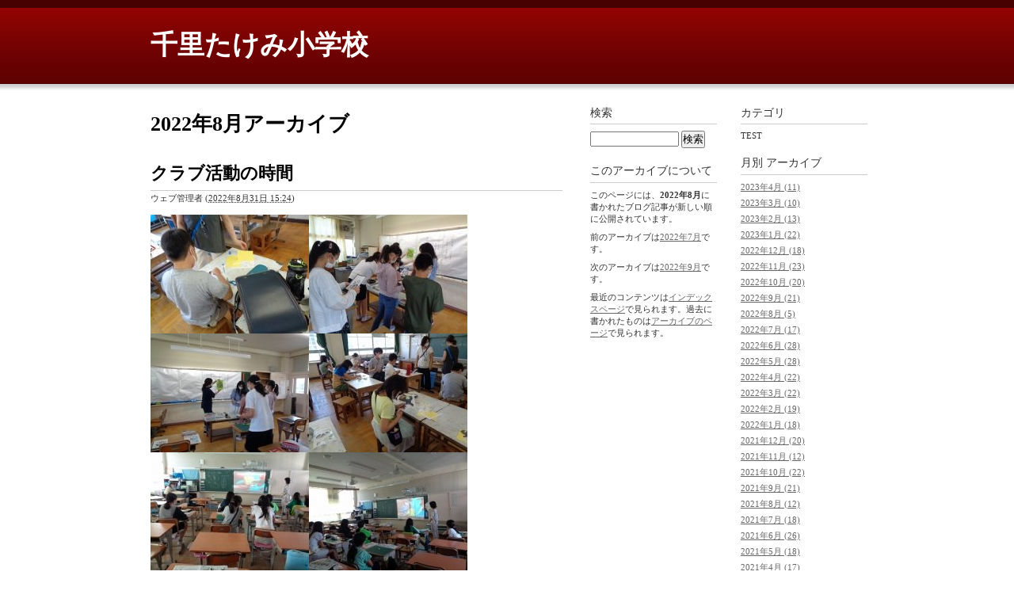

--- FILE ---
content_type: text/html
request_url: http://blog.suita.ed.jp/es/35-sentake/syougakkou/2022/08/
body_size: 5493
content:
<!DOCTYPE html PUBLIC "-//W3C//DTD XHTML 1.0 Transitional//EN"
    "http://www.w3.org/TR/xhtml1/DTD/xhtml1-transitional.dtd">
<html xmlns="http://www.w3.org/1999/xhtml" id="sixapart-standard">
<head>
    <meta http-equiv="Content-Type" content="text/html; charset=UTF-8" />
<meta name="generator" content="Movable Type Pro" />
<link rel="stylesheet" href="http://blog.suita.ed.jp/es/35-sentake/syougakkou/styles.css" type="text/css" />
<link rel="start" href="http://blog.suita.ed.jp/es/35-sentake/syougakkou/" title="Home" />
<link rel="alternate" type="application/atom+xml" title="Recent Entries" href="http://blog.suita.ed.jp/es/35-sentake/syougakkou/atom.xml" />
<script type="text/javascript" src="http://blog.suita.ed.jp/es/35-sentake/syougakkou/mt.js"></script>


    <title>千里たけみ小学校: 2022年8月アーカイブ</title>


    <link rel="prev" href="http://blog.suita.ed.jp/es/35-sentake/syougakkou/2022/07/" title="2022年7月" />
    <link rel="next" href="http://blog.suita.ed.jp/es/35-sentake/syougakkou/2022/09/" title="2022年9月" />

</head>
<body id="classic-blog" class="mt-archive-listing mt-datebased-monthly-archive layout-wtt">
    <div id="container">
        <div id="container-inner">


            <div id="header">
    <div id="header-inner">
        <div id="header-content">


            <div id="header-name"><a href="http://blog.suita.ed.jp/es/35-sentake/syougakkou/" accesskey="1">千里たけみ小学校</a></div>
            <div id="header-description"></div>

        </div>
    </div>
</div>



            <div id="content">
                <div id="content-inner">


                    <div id="alpha">
                        <div id="alpha-inner">


                            <h1 id="page-title" class="archive-title">2022年8月アーカイブ</h1>





                            
                            <div id="entry-97166" class="entry-asset asset hentry">
    <div class="asset-header">
        <h2 class="asset-name entry-title"><a href="http://blog.suita.ed.jp/es/35-sentake/syougakkou/2022/08/post-1066.html" rel="bookmark">クラブ活動の時間</a></h2>
        <div class="asset-meta">
            <span class="byline">
    
                <span class="vcard author">ウェブ管理者</span> (<abbr class="published" title="2022-08-31T15:24:19+09:00">2022年8月31日 15:24</abbr>)
    
            </span>

            
            

        </div>
    </div>
    <div class="asset-content entry-content">

        <div class="asset-body">
            <p><img class="mt-image-none" src="http://blog.suita.ed.jp/es/35-sentake/syougakkou/DSC05831.jpg" alt="DSC05831.jpg" width="200" height="150" /><img class="mt-image-none" src="http://blog.suita.ed.jp/es/35-sentake/syougakkou/DSC05829.jpg" alt="DSC05829.jpg" width="200" height="150" /><img class="mt-image-none" src="http://blog.suita.ed.jp/es/35-sentake/syougakkou/DSC05828.jpg" alt="DSC05828.jpg" width="200" height="150" /><img class="mt-image-none" src="http://blog.suita.ed.jp/es/35-sentake/syougakkou/DSC05830.jpg" alt="DSC05830.jpg" width="200" height="150" /><img class="mt-image-none" src="http://blog.suita.ed.jp/es/35-sentake/syougakkou/DSC05836.jpg" alt="DSC05836.jpg" width="200" height="150" /><img class="mt-image-none" src="http://blog.suita.ed.jp/es/35-sentake/syougakkou/DSC05835.jpg" alt="DSC05835.jpg" width="200" height="150" /><img class="mt-image-none" src="http://blog.suita.ed.jp/es/35-sentake/syougakkou/DSC05837.jpg" alt="DSC05837.jpg" width="200" height="150" /><img class="mt-image-none" src="http://blog.suita.ed.jp/es/35-sentake/syougakkou/DSC05838.jpg" alt="DSC05838.jpg" width="200" height="150" /></p>
<p>さっそく今日は２学期初めのクラブ活動がありました。</p>
<p>今日はよい天気で、朝からぐんぐん気温があがったのでWBGTが１０時半には３１度を超えてしまったので、業間休みの外遊びもできませんでした。</p>
<p>５・６年生は涼しい部屋でクラブ活動をしていました。</p>
<p>運動場で活動しているスポーツクラブは、多目的室にエアコンを入れて、すわったままのドッジボールをして活動していました。</p>
<p>なかなか思うようにボールの方向へ進めないのですが、いっしょうけんめいボールを投げてすわったままドッジボールを楽しんでいました。</p>
<p><img class="mt-image-none" src="http://blog.suita.ed.jp/es/35-sentake/syougakkou/DSC05834.jpg" alt="DSC05834.jpg" width="200" height="150" /><img class="mt-image-none" src="http://blog.suita.ed.jp/es/35-sentake/syougakkou/DSC05832.jpg" alt="DSC05832.jpg" width="200" height="150" /><img class="mt-image-none" src="http://blog.suita.ed.jp/es/35-sentake/syougakkou/DSC05833.jpg" alt="DSC05833.jpg" width="200" height="150" /></p>
<p>次のクラブの時はもう少し涼しくなっているといいですね。</p>
        </div>



    </div>
    <div class="asset-footer"></div>
</div>


                            
                            <div id="entry-97140" class="entry-asset asset hentry">
    <div class="asset-header">
        <h2 class="asset-name entry-title"><a href="http://blog.suita.ed.jp/es/35-sentake/syougakkou/2022/08/post-1065.html" rel="bookmark">１年生　今年度最後の水泳学習</a></h2>
        <div class="asset-meta">
            <span class="byline">
    
                <span class="vcard author">ウェブ管理者</span> (<abbr class="published" title="2022-08-30T13:39:50+09:00">2022年8月30日 13:39</abbr>)
    
            </span>

            
            

        </div>
    </div>
    <div class="asset-content entry-content">

        <div class="asset-body">
            <p><img class="mt-image-none" src="http://blog.suita.ed.jp/es/35-sentake/syougakkou/DSC05808.jpg" alt="DSC05808.jpg" width="200" height="150" /><img class="mt-image-none" src="http://blog.suita.ed.jp/es/35-sentake/syougakkou/DSC05805.jpg" alt="DSC05805.jpg" width="200" height="150" /><img class="mt-image-none" src="http://blog.suita.ed.jp/es/35-sentake/syougakkou/DSC05807.jpg" alt="DSC05807.jpg" width="200" height="150" /><img class="mt-image-none" src="http://blog.suita.ed.jp/es/35-sentake/syougakkou/DSC05806.jpg" alt="DSC05806.jpg" width="200" height="150" /></p>
<p>１年生の水泳学習のお着替えを手伝いに行こうとしたら、お隣のクラスではタブレットを使ってプログラミングの学習を始めていました。</p>
<p>ICT支援員の先生のお話を聞いて、画面のキャラクターを動かしている１年生でした。</p>
<p>今日は午前中は雲が多く、途中で雨も降りましたが、プールの中の水は温かく、最後の水泳学習をすることができました。</p>
<p><img class="mt-image-none" src="http://blog.suita.ed.jp/es/35-sentake/syougakkou/DSC05819.jpg" alt="DSC05819.jpg" width="200" height="150" /><img class="mt-image-none" src="http://blog.suita.ed.jp/es/35-sentake/syougakkou/DSC05817.jpg" alt="DSC05817.jpg" width="200" height="150" /><img class="mt-image-none" src="http://blog.suita.ed.jp/es/35-sentake/syougakkou/DSC05809.jpg" alt="DSC05809.jpg" width="200" height="150" /><img class="mt-image-none" src="http://blog.suita.ed.jp/es/35-sentake/syougakkou/DSC05811.jpg" alt="DSC05811.jpg" width="200" height="150" /><img class="mt-image-none" src="http://blog.suita.ed.jp/es/35-sentake/syougakkou/DSC05816.jpg" alt="DSC05816.jpg" width="200" height="150" /><img class="mt-image-none" src="http://blog.suita.ed.jp/es/35-sentake/syougakkou/DSC05810.jpg" alt="DSC05810.jpg" width="200" height="150" /><img class="mt-image-none" src="http://blog.suita.ed.jp/es/35-sentake/syougakkou/DSC05822.jpg" alt="DSC05822.jpg" width="200" height="150" /><img class="mt-image-none" src="http://blog.suita.ed.jp/es/35-sentake/syougakkou/DSC05815.jpg" alt="DSC05815.jpg" width="200" height="150" /><img class="mt-image-none" src="http://blog.suita.ed.jp/es/35-sentake/syougakkou/DSC05813.jpg" alt="DSC05813.jpg" width="200" height="150" /><img class="mt-image-none" src="http://blog.suita.ed.jp/es/35-sentake/syougakkou/DSC05821.jpg" alt="DSC05821.jpg" width="200" height="150" /><img class="mt-image-none" src="http://blog.suita.ed.jp/es/35-sentake/syougakkou/DSC05812.jpg" alt="DSC05812.jpg" width="200" height="150" /><img class="mt-image-none" src="http://blog.suita.ed.jp/es/35-sentake/syougakkou/DSC05818.jpg" alt="DSC05818.jpg" width="200" height="150" /><img class="mt-image-none" src="http://blog.suita.ed.jp/es/35-sentake/syougakkou/DSC05820.jpg" alt="DSC05820.jpg" width="200" height="150" /><img class="mt-image-none" src="http://blog.suita.ed.jp/es/35-sentake/syougakkou/DSC05814.jpg" alt="DSC05814.jpg" width="200" height="150" /></p>
<p>この夏は最後の水泳になるので、最後に思いっきり遊びました。</p>
<p>滑り台も出してきて、楽しい時間になりました。</p>
<p>みんなの笑顔がたくさん見られて本当にうれしい気持ちになりました。</p>
        </div>



    </div>
    <div class="asset-footer"></div>
</div>


                            
                            <div id="entry-97102" class="entry-asset asset hentry">
    <div class="asset-header">
        <h2 class="asset-name entry-title"><a href="http://blog.suita.ed.jp/es/35-sentake/syougakkou/2022/08/post-1064.html" rel="bookmark">夏休み作品展開催しています。</a></h2>
        <div class="asset-meta">
            <span class="byline">
    
                <span class="vcard author">ウェブ管理者</span> (<abbr class="published" title="2022-08-29T16:11:40+09:00">2022年8月29日 16:11</abbr>)
    
            </span>

            
            

        </div>
    </div>
    <div class="asset-content entry-content">

        <div class="asset-body">
            <p><img class="mt-image-none" src="http://blog.suita.ed.jp/es/35-sentake/syougakkou/DSC05798.jpg" alt="DSC05798.jpg" width="200" height="150" /><img class="mt-image-none" src="http://blog.suita.ed.jp/es/35-sentake/syougakkou/DSC05797.jpg" alt="DSC05797.jpg" width="200" height="150" /><img class="mt-image-none" src="http://blog.suita.ed.jp/es/35-sentake/syougakkou/DSC05795.jpg" alt="DSC05795.jpg" width="200" height="150" /><img class="mt-image-none" src="http://blog.suita.ed.jp/es/35-sentake/syougakkou/DSC05796.jpg" alt="DSC05796.jpg" width="200" height="150" /><img class="mt-image-none" src="http://blog.suita.ed.jp/es/35-sentake/syougakkou/DSC05802.jpg" alt="DSC05802.jpg" width="200" height="150" /><img class="mt-image-none" src="http://blog.suita.ed.jp/es/35-sentake/syougakkou/DSC05800.jpg" alt="DSC05800.jpg" width="200" height="150" /><img class="mt-image-none" src="http://blog.suita.ed.jp/es/35-sentake/syougakkou/DSC05804.jpg" alt="DSC05804.jpg" width="200" height="150" /><img class="mt-image-none" src="http://blog.suita.ed.jp/es/35-sentake/syougakkou/DSC05799.jpg" alt="DSC05799.jpg" width="200" height="150" /><img class="mt-image-none" src="http://blog.suita.ed.jp/es/35-sentake/syougakkou/DSC05793.jpg" alt="DSC05793.jpg" width="200" height="150" /><img class="mt-image-none" src="http://blog.suita.ed.jp/es/35-sentake/syougakkou/DSC05803.jpg" alt="DSC05803.jpg" width="200" height="150" /><img class="mt-image-none" src="http://blog.suita.ed.jp/es/35-sentake/syougakkou/DSC05801.jpg" alt="DSC05801.jpg" width="200" height="150" /><img class="mt-image-none" src="http://blog.suita.ed.jp/es/35-sentake/syougakkou/DSC05794.jpg" alt="DSC05794.jpg" width="200" height="150" /></p>
<p>夏休みの作品展が今日から公開されました。</p>
<p>体育館に夏休みに取り組んだ工作や調べ学習、絵画に習字などが並びました。</p>
<p>朝早くから保護者の方も観覧に来てくださり、感謝しています。</p>
<p>子どもたちはipadで、「これはいいな～」と思った作品を写真に収め、教室へ戻って交流していました。</p>
<p>どの子の作品も力作です。</p>
<p>何日もかけて作ったであろう作品。試行錯誤しながら実験したことを書いたノートなど、どれを見ても子どもたちの努力とおうちの方の助言のあとが見られます。</p>
<p>一緒に回っていると子どもたちが「来年こんなんつくりたいわ～。」「すごい！服つくってる人がいる」</p>
<p>「なんで、こんなにすきとおってるのかな？？ふしぎだな・・・。」「うわ～こまかいわ～」などたくさんつぶやいてくれました。</p>
<p>ほかの人の作品を見ることでさらに、物づくりのヒントが生まれてきますね！</p>
<p>作品展は明日まで開催しています。</p>
        </div>



    </div>
    <div class="asset-footer"></div>
</div>


                            
                            <div id="entry-97049" class="entry-asset asset hentry">
    <div class="asset-header">
        <h2 class="asset-name entry-title"><a href="http://blog.suita.ed.jp/es/35-sentake/syougakkou/2022/08/post-1063.html" rel="bookmark">さっそく授業開始です。</a></h2>
        <div class="asset-meta">
            <span class="byline">
    
                <span class="vcard author">ウェブ管理者</span> (<abbr class="published" title="2022-08-26T11:19:04+09:00">2022年8月26日 11:19</abbr>)
    
            </span>

            
            

        </div>
    </div>
    <div class="asset-content entry-content">

        <div class="asset-body">
            <p><img class="mt-image-none" src="http://blog.suita.ed.jp/es/35-sentake/syougakkou/DSC05779.jpg" alt="DSC05779.jpg" width="200" height="150" /><img class="mt-image-none" src="http://blog.suita.ed.jp/es/35-sentake/syougakkou/DSC05780.jpg" alt="DSC05780.jpg" width="200" height="150" /><img class="mt-image-none" src="http://blog.suita.ed.jp/es/35-sentake/syougakkou/DSC05778.jpg" alt="DSC05778.jpg" width="200" height="150" /><img class="mt-image-none" src="http://blog.suita.ed.jp/es/35-sentake/syougakkou/DSC05776.jpg" alt="DSC05776.jpg" width="200" height="150" /><img class="mt-image-none" src="http://blog.suita.ed.jp/es/35-sentake/syougakkou/DSC05777.jpg" alt="DSC05777.jpg" width="200" height="150" /><img class="mt-image-none" src="http://blog.suita.ed.jp/es/35-sentake/syougakkou/DSC05782.jpg" alt="DSC05782.jpg" width="200" height="150" /><img class="mt-image-none" src="http://blog.suita.ed.jp/es/35-sentake/syougakkou/DSC05781.jpg" alt="DSC05781.jpg" width="200" height="150" /><img class="mt-image-none" src="http://blog.suita.ed.jp/es/35-sentake/syougakkou/DSC05784.jpg" alt="DSC05784.jpg" width="200" height="150" /><img class="mt-image-none" src="http://blog.suita.ed.jp/es/35-sentake/syougakkou/DSC05785.jpg" alt="DSC05785.jpg" width="200" height="150" /><img class="mt-image-none" src="http://blog.suita.ed.jp/es/35-sentake/syougakkou/DSC05783.jpg" alt="DSC05783.jpg" width="200" height="150" />１年生は水泳学習で教室がお留守でした。</p>
<p>２年生では新しい漢字の学習がさっそく始まり、算数の水のかさについて学習が始まりました。</p>
<p>「かさ」は「傘」じゃなくて、体積のことということからまず学習がスタートしています。</p>
<p>３年生は国語　金子みすずの詩の学習。</p>
<p><img class="mt-image-none" src="http://blog.suita.ed.jp/es/35-sentake/syougakkou/DSC05792.jpg" alt="DSC05792.jpg" width="200" height="150" /></p>
<p>４年生も詩の導入でした。</p>
<p>５年生は理科で水のはたらきについて、算数で三角形の角についての学習をしていました。</p>
<p>グループ学習で自分の意見、友達の意見を述べ合う活動がさっそく始まっていました。</p>
<p>６年生は社会でタブレットを使用して、江戸時代と明治時代の生活の相違について、一人一人がワークシートに書き込んだ内容をオクリンクという機能を使って、みんなで意見交換ができるような内容で学習をしていました。</p>
<p><img class="mt-image-none" src="http://blog.suita.ed.jp/es/35-sentake/syougakkou/DSC05791.jpg" alt="DSC05791.jpg" width="200" height="150" /><img class="mt-image-none" src="http://blog.suita.ed.jp/es/35-sentake/syougakkou/DSC05789.jpg" alt="DSC05789.jpg" width="200" height="150" /><img class="mt-image-none" src="http://blog.suita.ed.jp/es/35-sentake/syougakkou/DSC05788.jpg" alt="DSC05788.jpg" width="200" height="150" /><img class="mt-image-none" src="http://blog.suita.ed.jp/es/35-sentake/syougakkou/DSC05790.jpg" alt="DSC05790.jpg" width="200" height="150" /></p>
        </div>



    </div>
    <div class="asset-footer"></div>
</div>


                            
                            <div id="entry-96974" class="entry-asset asset hentry">
    <div class="asset-header">
        <h2 class="asset-name entry-title"><a href="http://blog.suita.ed.jp/es/35-sentake/syougakkou/2022/08/post-1062.html" rel="bookmark">２学期が始まりました。</a></h2>
        <div class="asset-meta">
            <span class="byline">
    
                <span class="vcard author">ウェブ管理者</span> (<abbr class="published" title="2022-08-25T11:33:29+09:00">2022年8月25日 11:33</abbr>)
    
            </span>

            
            

        </div>
    </div>
    <div class="asset-content entry-content">

        <div class="asset-body">
            <p><img class="mt-image-none" src="http://blog.suita.ed.jp/es/35-sentake/syougakkou/DSC05762.jpg" alt="DSC05762.jpg" width="200" height="150" /><img class="mt-image-none" src="http://blog.suita.ed.jp/es/35-sentake/syougakkou/DSC05771.jpg" alt="DSC05771.jpg" width="200" height="150" /><img class="mt-image-none" src="http://blog.suita.ed.jp/es/35-sentake/syougakkou/DSC05765.jpg" alt="DSC05765.jpg" width="200" height="150" /><img class="mt-image-none" src="http://blog.suita.ed.jp/es/35-sentake/syougakkou/DSC05764.jpg" alt="DSC05764.jpg" width="200" height="150" /><img class="mt-image-none" src="http://blog.suita.ed.jp/es/35-sentake/syougakkou/DSC05768.jpg" alt="DSC05768.jpg" width="200" height="150" /><img class="mt-image-none" src="http://blog.suita.ed.jp/es/35-sentake/syougakkou/DSC05763.jpg" alt="DSC05763.jpg" width="200" height="150" /><img class="mt-image-none" src="http://blog.suita.ed.jp/es/35-sentake/syougakkou/DSC05769.jpg" alt="DSC05769.jpg" width="200" height="150" /><img class="mt-image-none" src="http://blog.suita.ed.jp/es/35-sentake/syougakkou/DSC05766.jpg" alt="DSC05766.jpg" width="200" height="150" /><img class="mt-image-none" src="http://blog.suita.ed.jp/es/35-sentake/syougakkou/DSC05767.jpg" alt="DSC05767.jpg" width="200" height="150" /><img class="mt-image-none" src="http://blog.suita.ed.jp/es/35-sentake/syougakkou/DSC05770.jpg" alt="DSC05770.jpg" width="200" height="150" /><img class="mt-image-none" src="http://blog.suita.ed.jp/es/35-sentake/syougakkou/fd9d4fb786102bd3d92024629d104e6cab6f4bf1.jpg" alt="DSC05770.jpg" width="200" height="150" /><img class="mt-image-none" src="http://blog.suita.ed.jp/es/35-sentake/syougakkou/DSC05772.jpg" alt="DSC05772.jpg" width="200" height="150" /><img class="mt-image-none" src="http://blog.suita.ed.jp/es/35-sentake/syougakkou/3dbdcf35dab9971f1f08cc2a92a336545e318f7f.jpg" alt="DSC05771.jpg" width="200" height="150" /><img class="mt-image-none" src="http://blog.suita.ed.jp/es/35-sentake/syougakkou/DSC05773.jpg" alt="DSC05773.jpg" width="200" height="150" /><img class="mt-image-none" src="http://blog.suita.ed.jp/es/35-sentake/syougakkou/bbb0c4ad4139674aced52e2aea1c3987c49cee2a.jpg" alt="DSC05769.jpg" width="200" height="150" /></p>
<p>今日から２学期がスタートしました。</p>
<p>始業式をウェブで行った後、各教室では宿題を集めたり、２学期の新しい学びに向けて話をしたりしていました。</p>
<p>新しい２学期のドリルが配付され、名前を書き込んでいるクラスもありました。</p>
<p><img class="mt-image-none" src="http://blog.suita.ed.jp/es/35-sentake/syougakkou/DSC05774.jpg" alt="DSC05774.jpg" width="200" height="150" /><img class="mt-image-none" src="http://blog.suita.ed.jp/es/35-sentake/syougakkou/DSC05775.jpg" alt="DSC05775.jpg" width="200" height="150" /></p>
<p>休み時間は久しぶりに会った友達と運動場で思いっきり遊んでいる様子が見られました。</p>
<p>一学期は２年生が一輪車に乗っていることが多かったのですが、今日は１年生が練習していました。</p>
<p>いよいよ明日からは給食も始まります。</p>
<p>まだまだ暑い日が続きますが、熱中症に気を付けて学習に取り組んでいきたいと思います。</p>
<p>朝の旗持ち、見守りも再開です。毎朝忙しい時間に保護者の皆様にはご協力いただいて感謝しています。</p>
<p>２学期からもどうぞよろしくお願いいたします。</p>
<p> </p>
        </div>



    </div>
    <div class="asset-footer"></div>
</div>




                            <div class="content-nav">
                                <a href="http://blog.suita.ed.jp/es/35-sentake/syougakkou/2022/07/">&laquo; 2022年7月</a> |
                                <a href="http://blog.suita.ed.jp/es/35-sentake/syougakkou/">メインページ</a> |
                                <a href="http://blog.suita.ed.jp/es/35-sentake/syougakkou/archives.html">アーカイブ</a>
                                | <a href="http://blog.suita.ed.jp/es/35-sentake/syougakkou/2022/09/">2022年9月 &raquo;</a>
                            </div>


                        </div>
                    </div>


                    <div id="beta">
    <div id="beta-inner">


    
    <div class="widget-archive widget-archive-category widget">
    <h3 class="widget-header">カテゴリ</h3>
    <div class="widget-content">
    
        
        <ul>
        
        
            <li>TEST
        
        
            </li>
        
        </ul>
        
    
    </div>
</div>




    <div class="widget-archive-monthly widget-archive widget">
    <h3 class="widget-header">月別 <a href="http://blog.suita.ed.jp/es/35-sentake/syougakkou/archives.html">アーカイブ</a></h3>
    <div class="widget-content">
        <ul>
        
            <li><a href="http://blog.suita.ed.jp/es/35-sentake/syougakkou/2023/04/">2023年4月 (11)</a></li>
        
    
        
            <li><a href="http://blog.suita.ed.jp/es/35-sentake/syougakkou/2023/03/">2023年3月 (10)</a></li>
        
    
        
            <li><a href="http://blog.suita.ed.jp/es/35-sentake/syougakkou/2023/02/">2023年2月 (13)</a></li>
        
    
        
            <li><a href="http://blog.suita.ed.jp/es/35-sentake/syougakkou/2023/01/">2023年1月 (22)</a></li>
        
    
        
            <li><a href="http://blog.suita.ed.jp/es/35-sentake/syougakkou/2022/12/">2022年12月 (18)</a></li>
        
    
        
            <li><a href="http://blog.suita.ed.jp/es/35-sentake/syougakkou/2022/11/">2022年11月 (23)</a></li>
        
    
        
            <li><a href="http://blog.suita.ed.jp/es/35-sentake/syougakkou/2022/10/">2022年10月 (20)</a></li>
        
    
        
            <li><a href="http://blog.suita.ed.jp/es/35-sentake/syougakkou/2022/09/">2022年9月 (21)</a></li>
        
    
        
            <li><a href="http://blog.suita.ed.jp/es/35-sentake/syougakkou/2022/08/">2022年8月 (5)</a></li>
        
    
        
            <li><a href="http://blog.suita.ed.jp/es/35-sentake/syougakkou/2022/07/">2022年7月 (17)</a></li>
        
    
        
            <li><a href="http://blog.suita.ed.jp/es/35-sentake/syougakkou/2022/06/">2022年6月 (28)</a></li>
        
    
        
            <li><a href="http://blog.suita.ed.jp/es/35-sentake/syougakkou/2022/05/">2022年5月 (28)</a></li>
        
    
        
            <li><a href="http://blog.suita.ed.jp/es/35-sentake/syougakkou/2022/04/">2022年4月 (22)</a></li>
        
    
        
            <li><a href="http://blog.suita.ed.jp/es/35-sentake/syougakkou/2022/03/">2022年3月 (22)</a></li>
        
    
        
            <li><a href="http://blog.suita.ed.jp/es/35-sentake/syougakkou/2022/02/">2022年2月 (19)</a></li>
        
    
        
            <li><a href="http://blog.suita.ed.jp/es/35-sentake/syougakkou/2022/01/">2022年1月 (18)</a></li>
        
    
        
            <li><a href="http://blog.suita.ed.jp/es/35-sentake/syougakkou/2021/12/">2021年12月 (20)</a></li>
        
    
        
            <li><a href="http://blog.suita.ed.jp/es/35-sentake/syougakkou/2021/11/">2021年11月 (12)</a></li>
        
    
        
            <li><a href="http://blog.suita.ed.jp/es/35-sentake/syougakkou/2021/10/">2021年10月 (22)</a></li>
        
    
        
            <li><a href="http://blog.suita.ed.jp/es/35-sentake/syougakkou/2021/09/">2021年9月 (21)</a></li>
        
    
        
            <li><a href="http://blog.suita.ed.jp/es/35-sentake/syougakkou/2021/08/">2021年8月 (12)</a></li>
        
    
        
            <li><a href="http://blog.suita.ed.jp/es/35-sentake/syougakkou/2021/07/">2021年7月 (18)</a></li>
        
    
        
            <li><a href="http://blog.suita.ed.jp/es/35-sentake/syougakkou/2021/06/">2021年6月 (26)</a></li>
        
    
        
            <li><a href="http://blog.suita.ed.jp/es/35-sentake/syougakkou/2021/05/">2021年5月 (18)</a></li>
        
    
        
            <li><a href="http://blog.suita.ed.jp/es/35-sentake/syougakkou/2021/04/">2021年4月 (17)</a></li>
        
    
        
            <li><a href="http://blog.suita.ed.jp/es/35-sentake/syougakkou/2021/03/">2021年3月 (23)</a></li>
        
    
        
            <li><a href="http://blog.suita.ed.jp/es/35-sentake/syougakkou/2021/02/">2021年2月 (18)</a></li>
        
    
        
            <li><a href="http://blog.suita.ed.jp/es/35-sentake/syougakkou/2021/01/">2021年1月 (17)</a></li>
        
    
        
            <li><a href="http://blog.suita.ed.jp/es/35-sentake/syougakkou/2020/12/">2020年12月 (23)</a></li>
        
    
        
            <li><a href="http://blog.suita.ed.jp/es/35-sentake/syougakkou/2020/11/">2020年11月 (19)</a></li>
        
    
        
            <li><a href="http://blog.suita.ed.jp/es/35-sentake/syougakkou/2020/10/">2020年10月 (21)</a></li>
        
    
        
            <li><a href="http://blog.suita.ed.jp/es/35-sentake/syougakkou/2020/09/">2020年9月 (22)</a></li>
        
    
        
            <li><a href="http://blog.suita.ed.jp/es/35-sentake/syougakkou/2020/08/">2020年8月 (15)</a></li>
        
    
        
            <li><a href="http://blog.suita.ed.jp/es/35-sentake/syougakkou/2020/07/">2020年7月 (14)</a></li>
        
    
        
            <li><a href="http://blog.suita.ed.jp/es/35-sentake/syougakkou/2020/06/">2020年6月 (22)</a></li>
        
    
        
            <li><a href="http://blog.suita.ed.jp/es/35-sentake/syougakkou/2020/05/">2020年5月 (12)</a></li>
        
    
        
            <li><a href="http://blog.suita.ed.jp/es/35-sentake/syougakkou/2020/04/">2020年4月 (14)</a></li>
        
    
        
            <li><a href="http://blog.suita.ed.jp/es/35-sentake/syougakkou/2020/03/">2020年3月 (22)</a></li>
        
    
        
            <li><a href="http://blog.suita.ed.jp/es/35-sentake/syougakkou/2020/02/">2020年2月 (15)</a></li>
        
    
        
            <li><a href="http://blog.suita.ed.jp/es/35-sentake/syougakkou/2020/01/">2020年1月 (26)</a></li>
        
    
        
            <li><a href="http://blog.suita.ed.jp/es/35-sentake/syougakkou/2019/12/">2019年12月 (23)</a></li>
        
    
        
            <li><a href="http://blog.suita.ed.jp/es/35-sentake/syougakkou/2019/11/">2019年11月 (23)</a></li>
        
    
        
            <li><a href="http://blog.suita.ed.jp/es/35-sentake/syougakkou/2019/10/">2019年10月 (25)</a></li>
        
    
        
            <li><a href="http://blog.suita.ed.jp/es/35-sentake/syougakkou/2019/09/">2019年9月 (25)</a></li>
        
    
        
            <li><a href="http://blog.suita.ed.jp/es/35-sentake/syougakkou/2019/08/">2019年8月 (19)</a></li>
        
    
        
            <li><a href="http://blog.suita.ed.jp/es/35-sentake/syougakkou/2019/07/">2019年7月 (23)</a></li>
        
    
        
            <li><a href="http://blog.suita.ed.jp/es/35-sentake/syougakkou/2019/06/">2019年6月 (21)</a></li>
        
    
        
            <li><a href="http://blog.suita.ed.jp/es/35-sentake/syougakkou/2019/05/">2019年5月 (16)</a></li>
        
    
        
            <li><a href="http://blog.suita.ed.jp/es/35-sentake/syougakkou/2019/04/">2019年4月 (11)</a></li>
        
        </ul>
    </div>
</div>
        
    



<div class="widget-pages widget">
    <h3 class="widget-header">ウェブページ</h3>
    <div class="widget-content">
        <ul>
    
            <li class="page page-94339"><a href="http://blog.suita.ed.jp/es/35-sentake/syougakkou/61.html">6年生　1組が金曜登校をしました。</a></li>
    
    
        </ul>
    </div>
</div>

<div class="widget-syndication widget">
    <div class="widget-content">
        <ul>
            <li><img src="http://blog.suita.ed.jp/mt-static/images/status_icons/feed.gif" alt="購読する" width="9" height="9" /> <a href="http://blog.suita.ed.jp/es/35-sentake/syougakkou/atom.xml">このブログを購読</a></li>

        </ul>
    </div>
</div>
<div class="widget-powered widget">
    <div class="widget-content">
        <a href="http://www.sixapart.jp/movabletype/"><img src="http://blog.suita.ed.jp/mt-static/images/bug-pbmt-white.png" alt="Powered by Movable Type 7.9.8" width="120" height="75" /></a>
    </div>
</div>



    </div>
</div>



    
<div id="gamma">
    <div id="gamma-inner">
    <div class="widget-search widget">
    <h3 class="widget-header">検索</h3>
    <div class="widget-content">
        <form method="get" action="http://blog.suita.ed.jp/mt/mt-search.cgi">
            <input type="text" id="search" class="ti" name="search" value="" />

            <input type="hidden" name="IncludeBlogs" value="358" />

            <input type="hidden" name="limit" value="20" />
            <input type="submit" accesskey="4" value="検索" />
        </form>
    </div>
</div>

<div class="widget-about-this-page widget">
    <h3 class="widget-header">

    
        このアーカイブについて
    


    </h3>
    <div class="widget-content">





        <p class="first">このページには、<strong>2022年8月</strong>に書かれたブログ記事が新しい順に公開されています。</p>
    
        <p>前のアーカイブは<a href="http://blog.suita.ed.jp/es/35-sentake/syougakkou/2022/07/">2022年7月</a>です。</p>
    
    
        <p>次のアーカイブは<a href="http://blog.suita.ed.jp/es/35-sentake/syougakkou/2022/09/">2022年9月</a>です。</p>
    


        <p>最近のコンテンツは<a href="http://blog.suita.ed.jp/es/35-sentake/syougakkou/">インデックスページ</a>で見られます。過去に書かれたものは<a href="http://blog.suita.ed.jp/es/35-sentake/syougakkou/archives.html">アーカイブのページ</a>で見られます。</p>

    </div>
</div>


    </div>
</div>




                </div>
            </div>


            <div id="footer">
    <div id="footer-inner">
        <div id="footer-content">
            <div class="widget-powered widget">
                <div class="widget-content">
                    Powered by <a href="http://www.sixapart.jp/movabletype/">Movable Type Pro</a>
                </div>
            </div>

        </div>
    </div>
</div>



        </div>
    </div>
</body>
</html>


--- FILE ---
content_type: text/css
request_url: http://blog.suita.ed.jp/es/35-sentake/syougakkou/styles.css
body_size: 105
content:
@import url(http://blog.suita.ed.jp/mt-static/themes-base/blog.css);
@import url(http://blog.suita.ed.jp/mt-static/themes/minimalist-red/screen.css);
